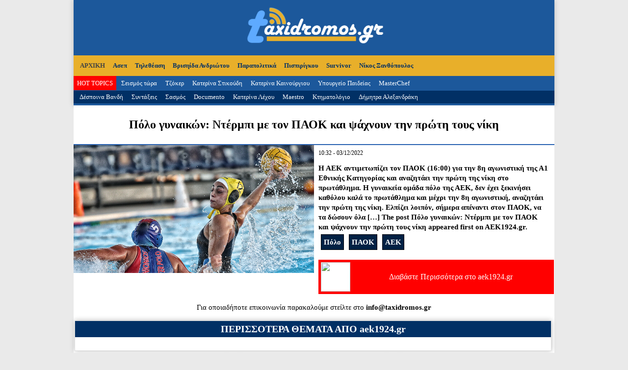

--- FILE ---
content_type: text/html; charset=UTF-8
request_url: https://www.taxidromos.gr/topic/4422363/polo-ginaikon-ntermpi-paok-psaxnoun-proti-tous-niki.html
body_size: 3770
content:
<!DOCTYPE html>
<head>
	<meta charset="UTF-8" />
	<meta name="google-site-verification" content="IYO4-DD4o1g0ZFi16befSM4LujS8z0WzV10b9isKihA" />
	<script data-ad-client="ca-pub-3216383367452855" async src="https://pagead2.googlesyndication.com/pagead/js/adsbygoogle.js"></script>
	<link rel="stylesheet" href="/css/tcp.css" type="text/css" />
	<meta name="viewport" content="width=device-width">
	<link rel="icon" href="/media/fav.png">
			<script src="https://ajax.googleapis.com/ajax/libs/jquery/3.3.1/jquery.min.js"></script>
	<script defer src="https://use.fontawesome.com/releases/v5.0.6/js/all.js"></script>
	<meta property='og:url' content='https://www.taxidromos.gr/topic/4422363/polo-ginaikon-ntermpi-paok-psaxnoun-proti-tous-niki.html' /><meta property='og:type' content='article' /><title>Πόλο γυναικών: Ντέρμπι με τον ΠΑΟΚ και ψάχνουν την πρώτη τους νίκη</title><meta property='og:title' content='Πόλο γυναικών: Ντέρμπι με τον ΠΑΟΚ και ψάχνουν την πρώτη τους νίκη' /><meta property='og:description' content='Η ΑΕΚ αντιμετωπίζει τον ΠΑΟΚ (16:00) για την 8η αγωνιστική της Α1 Εθνικής Κατηγορίας και αναζητάει την πρώτη της νίκη στο πρωτάθλημα. Η γυναικεία ομάδα πόλο της ΑΕΚ, δεν έχει ξεκινήσει καθόλου καλά το πρωτάθλημα και μέχρι την 8η αγωνιστική, αναζητάει την πρώτη της νίκη. Ελπίζει λοιπόν, σήμερα απέναντι στον ΠΑΟΚ, να τα δώσουν όλα [&#8230;]
The post Πόλο γυναικών: Ντέρμπι με τον ΠΑΟΚ και ψάχνουν την πρώτη τους νίκη appeared first on AEK1924.gr.
' /><meta property='og:image' content='https://www.aek1924.gr/wp-content/uploads/2022/10/polo-gynaikwn.jpg'/></head>
<body>
	<script src="/js/infinite.js"></script>
<div id="header">
	    <nav class="nav">
	<div class="mobidiv">
		<div><a href="https://www.taxidromos.gr/">ΑΡΧΙΚΗ</a></div>
				 
				<div><a href="/hashtag/29609/parapolitika">Παραπολιτικά</a></div>
				 
				<div><a href="/hashtag/35322/roula-pispirigkou">Πισπιρίγκου</a></div>
				 
				<div><a href="/hashtag/14225/survivor">Survivor</a></div>
				 
				<div><a href="/hashtag/9522/nikos-xanthopoulos">Νίκος Ξανθόπουλος</a></div>
				 
				<div><a href="/hashtag/2235/asep">Ασεπ</a></div>
				 
				<div><a href="/hashtag/13015/tiletheasi">Τηλεθέαση</a></div>
				 
				<div><a href="/hashtag/34606/vrisiida-andriotou">Βρισηίδα Ανδριώτου</a></div>
				 
				<div><a href="/hashtag/14226/MasterChef">MasterChef</a></div>
				 
				<div><a href="/hashtag/23672/seismos">Σεισμός τώρα</a></div>
				 
				<div><a href="/hashtag/32052/tzoker">Τζόκερ</a></div>
				 
				<div><a href="/hashtag/6631/katerina-stikoudi">Κατερίνα Στικούδη</a></div>
				 
				<div><a href="/hashtag/6599/katerina-kenouriou">Κατερίνα Καινούργιου</a></div>
				 
				<div><a href="/hashtag/32632/ipourgeio-paideias">Υπουργείο Παιδείας</a></div>
				 
				<div><a href="/hashtag/6608/katerina-lechou">Κατερίνα Λέχου</a></div>
				 
				<div><a href="/hashtag/35623/maestro">Maestro</a></div>
				 
				<div><a href="/hashtag/7151/ktimatologio">Κτηματολόγιο</a></div>
				 
				<div><a href="/hashtag/3851/dimitra-alexandraki">Δήμητρα Αλεξανδράκη</a></div>
				 
				<div><a href="/hashtag/3823/despina-vandi">Δέσποινα Βανδή</a></div>
				 
				<div><a href="/hashtag/12488/sintaxeis">Συντάξεις</a></div>
				 
				<div><a href="/hashtag/35280/sasmos">Σασμός</a></div>
				 
				<div><a href="/hashtag/34158/documento">Documento</a></div>
					</div>
    </nav>
        <main>
            <a href="#" class="ssm-toggle-nav" title="open nav"><div style="font-size: 35px;background-color: #fff;  width:42px; height:47px; display:block;position: fixed; z-index: 1000;"><i style="float: left; background-color: #fbc115; padding: 6px;" class="fas fa-bars" aria-hidden="true"></i></div></a>
        </main>

	<div id="headin">
		<a href="https://www.taxidromos.gr"><img width="302px" src="https://www.taxidromos.gr/media/taxidromos.png"/></a>
	</div>


<!-- touchSwipe library -->
        <script src="/js/jquery.touchSwipe.min.js"></script>
        <!-- Slider Javascript file -->
        <script src="/js/jquery.slideandswipe.min.js"></script>


        <div class="ssm-overlay ssm-toggle-nav"></div>

        <script>
            $(document).ready(function() {
                $('.nav').slideAndSwipe();
            });
        </script>

	<div id="menu">
		<a href="https://www.taxidromos.gr"><li>ΑΡΧΙΚΗ</li></a>
						<li><a href="/hashtag/2235/asep">Ασεπ</a></li>
								<li><a href="/hashtag/13015/tiletheasi">Τηλεθέαση</a></li>
								<li><a href="/hashtag/34606/vrisiida-andriotou">Βρισηίδα Ανδριώτου</a></li>
								<li><a href="/hashtag/29609/parapolitika">Παραπολιτικά</a></li>
								<li><a href="/hashtag/35322/roula-pispirigkou">Πισπιρίγκου</a></li>
								<li><a href="/hashtag/14225/survivor">Survivor</a></li>
								<li><a href="/hashtag/9522/nikos-xanthopoulos">Νίκος Ξανθόπουλος</a></li>
						<div class="clr"></div>
	</div>
	<div id="hot">
		<li id="red"><a href="/hits.php">HOT TOPICS</a></li>
						<li><a href="/hashtag/23672/seismos">Σεισμός τώρα</a></li>
								<li><a href="/hashtag/32052/tzoker">Τζόκερ</a></li>
								<li><a href="/hashtag/6631/katerina-stikoudi">Κατερίνα Στικούδη</a></li>
								<li><a href="/hashtag/6599/katerina-kenouriou">Κατερίνα Καινούργιου</a></li>
								<li><a href="/hashtag/32632/ipourgeio-paideias">Υπουργείο Παιδείας</a></li>
								<li><a href="/hashtag/14226/MasterChef">MasterChef</a></li>
					</div>	
	<div id="hot" class="strangecolorblue">
						<li><a href="/hashtag/3823/despina-vandi">Δέσποινα Βανδή</a></li>
								<li><a href="/hashtag/12488/sintaxeis">Συντάξεις</a></li>
								<li><a href="/hashtag/35280/sasmos">Σασμός</a></li>
								<li><a href="/hashtag/34158/documento">Documento</a></li>
								<li><a href="/hashtag/6608/katerina-lechou">Κατερίνα Λέχου</a></li>
								<li><a href="/hashtag/35623/maestro">Maestro</a></li>
								<li><a href="/hashtag/7151/ktimatologio">Κτηματολόγιο</a></li>
								<li><a href="/hashtag/3851/dimitra-alexandraki">Δήμητρα Αλεξανδράκη</a></li>
					</div>
</div> 
<div style="clear:both"></div>
<div id="overall"><div id="singlemain">
<div id='singletitle'><h1>Πόλο γυναικών: Ντέρμπι με τον ΠΑΟΚ και ψάχνουν την πρώτη τους νίκη</h1></div><div id='singlephoto'><img src='https://www.aek1924.gr/wp-content/uploads/2022/10/polo-gynaikwn.jpg'></div><div id='singledescr'>10:32 - 03/12/2022<br><br><h3>Η ΑΕΚ αντιμετωπίζει τον ΠΑΟΚ (16:00) για την 8η αγωνιστική της Α1 Εθνικής Κατηγορίας και αναζητάει την πρώτη της νίκη στο πρωτάθλημα. Η γυναικεία ομάδα πόλο της ΑΕΚ, δεν έχει ξεκινήσει καθόλου καλά το πρωτάθλημα και μέχρι την 8η αγωνιστική, αναζητάει την πρώτη της νίκη. Ελπίζει λοιπόν, σήμερα απέναντι στον ΠΑΟΚ, να τα δώσουν όλα [&#8230;]
The post Πόλο γυναικών: Ντέρμπι με τον ΠΑΟΚ και ψάχνουν την πρώτη τους νίκη appeared first on AEK1924.gr.
<div class='clr'></div>  <div class='taginsidearticle'><a href='/hashtag/29810/polo'>Πόλο</a></div>  <div class='taginsidearticle'><a href='/hashtag/10641/paok'>ΠΑΟΚ</a></div>  <div class='taginsidearticle'><a href='/hashtag/1077/aek'>ΑΕΚ</a></div> <div class='clr'></div></h3><a class='readmore' target='_blank' href='https://www.aek1924.gr/2022/12/03/polo-gynaikon-ntermpi-me-ton-paok-kai-psachnoyn-tin-proti-toys-niki/'><img src='https://www.newside.gr/phototaxidromos/aek1924.gr.png' width='32'> Διαβάστε Περισσότερα στο aek1924.gr</a></div><div style="clear:both"></div>
                            
<div style="clear:both"></div>

</div>
<div style="font-size:15px; text-align:center; margin:10px 0px;"> Για οποιαδήποτε επικοινωνία παρακαλούμε στείλτε στο <strong>info@taxidromos.gr</strong></div>
<div class="box sxetika">
		<h5>ΠΕΡΙΣΣΟΤΕΡΑ ΘΕΜΑΤΑ ΑΠΟ aek1924.gr</h5>
</div>
		<div class='box tripleta'><a href='/topic/5910518/nikolits-sto-meros-vgalame-poiotita-megalo-euxaristo-ston-kosmo-vid.html'><div class='boxin'><img src='https://www.aek1924.gr/wp-content/uploads/2025/12/1_th-76.jpg' ><h2>Νίκολιτς: «Στο 2ο μέρος βγάλαμε την ποιότητα μας – Μεγάλο ευχαριστώ στον κόσμο» (vid)</h2></div></a></div><div class='box tripleta'><a href='/topic/5910517/gkol-faseis-anatropi-korifis-kontra-ston-HIGHLIGHTS.html'><div class='boxin'><img src='https://www.aek1924.gr/wp-content/uploads/2025/12/JOVIC-2.jpg' ><h2>Γκολ και φάσεις από την ανατροπή κορυφής της ΑΕΚ κόντρα στον ΟΦΗ (HIGHLIGHTS)</h2></div></a></div><div class='box tripleta'><a href='/topic/5910516/omos-alithino-parapona-mpousi-diaitisia.html'><div class='boxin'><img src='https://www.aek1924.gr/wp-content/uploads/2025/12/forias.jpg' ><h2>Κι όμως αληθινό: Παράπονα από τον Μπούση για τη διαιτησία στο ΑΕΚ – ΟΦΗ</h2></div></a></div><div class='box tripleta'><a href='/topic/5910515/kontis-dexthikame-eukola-gkol-periergo-paixnidi-emas.html'><div class='boxin'><img src='https://athletikogr.cachefly.net/portal-img/art_f_webp/22/kontis-6791593.jpg?crop=2048,1103,0,0' ><h2>Κόντης: «Δεχθήκαμε δύο εύκολα γκολ – Περίεργο παιχνίδι για εμάς»</h2></div></a></div><div class='box tripleta'><a href='/topic/5910514/giovits-eimai-xaroumenos-stin-aek-eimai-akoma-kaliteros-deutero-miso.html'><div class='boxin'><img src='https://www.aek1924.gr/wp-content/uploads/2025/12/jovic-aek-ofi.png' ><h2>Γιόβιτς: «Είμαι χαρούμενος στην ΑΕΚ, θα είμαι ακόμα καλύτερος στο δεύτερο μισό»</h2></div></a></div><div class='box tripleta'><a href='/topic/5910513/nikolits-exoun-ektokseutei-prosdokies-prepei-ilopoiisoume-VID.html'><div class='boxin'><img src='https://www.aek1924.gr/wp-content/uploads/2025/12/nikolic-aek.jpg' ><h2>Νίκολιτς: «Έχουν εκτοξευτεί οι προσδοκίες και πρέπει να τις υλοποιήσουμε» (VID)</h2></div></a></div><div style="clear:both"></div>

<div style="clear:both"></div>
<div id="footer">
	<div id="foottop">
	<img src="/media/taxidromos.png" width="320px">
	</div>
	<div id="footbot">
	Time spent: 0.83056807518005 Seconds<br>
	<a style="width:100%;text-align:center;" href="http://www.tcp.gr" target="_blank">Κατασκευή Ιστοσελίδων tcp.gr Project</a>
	</div>
	<div class="clr"></div>
</div>
</div>
<!--Google-->
<!-- Global site tag (gtag.js) - Google Analytics -->
<script async src="https://www.googletagmanager.com/gtag/js?id=UA-5989133-18"></script>
<script>
  window.dataLayer = window.dataLayer || [];
  function gtag(){dataLayer.push(arguments);}
  gtag('js', new Date());

  gtag('config', 'UA-5989133-18');
</script>
<!--Google-->
</body>

--- FILE ---
content_type: text/html; charset=utf-8
request_url: https://www.google.com/recaptcha/api2/aframe
body_size: 269
content:
<!DOCTYPE HTML><html><head><meta http-equiv="content-type" content="text/html; charset=UTF-8"></head><body><script nonce="YjOOOjS52vVP5my6JIwASg">/** Anti-fraud and anti-abuse applications only. See google.com/recaptcha */ try{var clients={'sodar':'https://pagead2.googlesyndication.com/pagead/sodar?'};window.addEventListener("message",function(a){try{if(a.source===window.parent){var b=JSON.parse(a.data);var c=clients[b['id']];if(c){var d=document.createElement('img');d.src=c+b['params']+'&rc='+(localStorage.getItem("rc::a")?sessionStorage.getItem("rc::b"):"");window.document.body.appendChild(d);sessionStorage.setItem("rc::e",parseInt(sessionStorage.getItem("rc::e")||0)+1);localStorage.setItem("rc::h",'1768704452540');}}}catch(b){}});window.parent.postMessage("_grecaptcha_ready", "*");}catch(b){}</script></body></html>